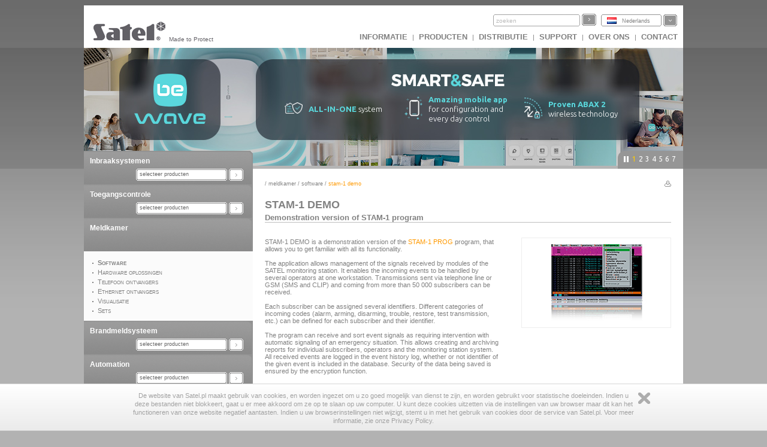

--- FILE ---
content_type: text/html
request_url: https://www.satel.eu/nl/product/439/STAM-1%20DEMO,Versi%EF%BF%BD%EF%BF%BDn-de-demostraci%EF%BF%BD%EF%BF%BDn-de-software-STAM-1
body_size: 27512
content:
<?xml version="1.0" encoding="UTF-8"?>
<!DOCTYPE html PUBLIC "-//W3C//DTD XHTML 1.0 Transitional//EN" "http://www.w3.org/TR/xhtml1/DTD/xhtml1-transitional.dtd">
<html xmlns="http://www.w3.org/1999/xhtml" xml:lang="nl" lang="nl">
    <head>
        <title>STAM-1 DEMO Demonstration version of STAM-1 program</title>
        <meta http-equiv="Content-Type" content="text/html; charset=utf-8" />
        <meta http-equiv="X-UA-Compatible" content="IE=8" />
        <meta http-equiv="content-language" content="nl" />
        <meta name="description" content="STAM-1 DEMO is a demonstration version of the  STAM-1 PROG  program, that allows you to get familiar with all its functionality. , ,The application allows management of the signals received by modules of the SATEL monitoring station. It enables the" />
        <meta name="keywords" content="STAM-1 DEMO, Demonstration version of STAM-1 program" />
        <link rel="icon" type="image/x-icon" href="/img/icons/satel.ico" />
        <link rel="stylesheet" href="//code.jquery.com/ui/1.11.4/themes/smoothness/jquery-ui.css" ></link>
        
                <link href="/lib/mootree/mootree.css?u=20210423210818" rel="stylesheet" type="text/css" />
                <link href="/templates/datagrid.css?u=20210423210223" rel="stylesheet" type="text/css" />
                <link href="/lib/elselect/theme/style.css?u=20210423210817" rel="stylesheet" type="text/css" />
                <link href="/templates/main.css?u=20210423210223" rel="stylesheet" type="text/css" />
                <link href="/templates/new.css?u=20220720105944" rel="stylesheet" type="text/css" />
                <link href="/lib/multibox/multibox.css?u=20210423210818" rel="stylesheet" type="text/css" />
                <link href="//fonts.googleapis.com/css?family=Ubuntu:300,400,500,700&amp;subset=latin,latin-ext" rel="stylesheet" type="text/css" />
                <link href="/lib/simpletabs/SimpleTabs.css?u=20210423210819" rel="stylesheet" type="text/css" />
                <link href="https://fonts.googleapis.com/css?family=Ubuntu:300,400,500,700&amp;subset=latin,latin-ext" rel="stylesheet" type="text/css" />
                <link href="/templates/category.css?u=20230620103754" rel="stylesheet" type="text/css" />
                <script src="/templates/AC_RunActiveContent.js" language="javascript" type="text/javascript"></script>

        
<script src="//code.jquery.com/jquery-1.11.2.js" type="text/javascript"> var category=47;</script>
<script src="//code.jquery.com/ui/1.11.4/jquery-ui.js" type="text/javascript"> var category=47;</script><script language="javascript" type="text/javascript">var lang="nl";var next="volgende";var trans=new Object({'enter_email':'voer email adres in', 'entervalidemail':'Voer een geldig email adres in', 'search':'zoeken'});var xml_link="/head/xml.xml?d=20171113095024" ; var category=47;</script>
        <!--[if  lte IE 9 ]>
                <link href="/templates/IE_main.css" rel="stylesheet" type="text/css" />
        <![endif]-->
        <!--[if  IE 8 ]>
                <link href="/templates/IE8_main.css" rel="stylesheet" type="text/css" />
        <![endif]-->
        <!--[if  IE 7 ]>
                <link href="/templates/IE7_main.css" rel="stylesheet" type="text/css" />
        <![endif]-->
        
        <!-- Global site tag (gtag.js) - Google Analytics -->
<script async src="https://www.googletagmanager.com/gtag/js?id=G-SSMQQBFE8Z"></script>
<script>
  window.dataLayer = window.dataLayer || [];
  function gtag(){dataLayer.push(arguments);}
  gtag('js', new Date());

  gtag('config', 'G-SSMQQBFE8Z');
</script>
        <script type='text/javascript'>(function() {
var _fbq = window._fbq || (window._fbq = []);
if (!_fbq.loaded) {
var fbds = document.createElement('script');
fbds.async = true;
fbds.src = '//connect.facebook.net/en_US/fbds.js';
var s = document.getElementsByTagName('script')[0];
s.parentNode.insertBefore(fbds, s);
_fbq.loaded = true;
}
_fbq.push(['addPixelId', '721201714592292']);
})();
window._fbq = window._fbq || [];
window._fbq.push(['track', 'PixelInitialized', {}]);
</script>
<noscript><img height="1" width="1" alt="" style="display:none" src="https://www.facebook.com/tr?id=721201714592292&amp;ev=PixelInitialized" />
</noscript>
    </head>
    <body>
        
        <noscript>
            <div class="error"><h2>UWAGA, strona nie będzie poprawnie działała jeśli masz wyłączony javascript w przeglądarce.</h2></div>
        </noscript>
        <div id="main">
            <div id="search_bar"><div id = 'logo'><a href = "http://www.satel.eu/nl/"><img src='//www.satel.eu/img/logo.gif' alt='SATEL' name='logo' width='126' height='33'/></a>Made to Protect</div>
                <div id='langselect'><div class='lang lang_nl'><a href='/nl/'>Nederlands</a></div><div id='langdiv'><div class='lang lang_pl'><a href='https://www.satel.pl/pl/product/439/STAM-1%20DEMO,Versi%EF%BF%BD%EF%BF%BDn-de-demostraci%EF%BF%BD%EF%BF%BDn-de-software-STAM-1'>Polski</a></div><div class='lang lang_en'><a href='https://www.satel.pl/en/product/439/STAM-1%20DEMO,Versi%EF%BF%BD%EF%BF%BDn-de-demostraci%EF%BF%BD%EF%BF%BDn-de-software-STAM-1'>English</a></div><div class='lang lang_ru'><a href='/ru/product/439/STAM-1%20DEMO,Versi%EF%BF%BD%EF%BF%BDn-de-demostraci%EF%BF%BD%EF%BF%BDn-de-software-STAM-1'>Русский</a></div><div class='lang lang_de'><a href='/de/product/439/STAM-1%20DEMO,Versi%EF%BF%BD%EF%BF%BDn-de-demostraci%EF%BF%BD%EF%BF%BDn-de-software-STAM-1'>Deutsch</a></div><div class='lang lang_it'><a href='/it/product/439/STAM-1%20DEMO,Versi%EF%BF%BD%EF%BF%BDn-de-demostraci%EF%BF%BD%EF%BF%BDn-de-software-STAM-1'>Italiano</a></div><div class='lang lang_gr'><a href='/gr/product/439/STAM-1%20DEMO,Versi%EF%BF%BD%EF%BF%BDn-de-demostraci%EF%BF%BD%EF%BF%BDn-de-software-STAM-1'>Ελληνικά</a></div><div class='lang lang_hu'><a href='/hu/product/439/STAM-1%20DEMO,Versi%EF%BF%BD%EF%BF%BDn-de-demostraci%EF%BF%BD%EF%BF%BDn-de-software-STAM-1'>Magyar</a></div><div class='lang lang_sk'><a href='/sk/product/439/STAM-1%20DEMO,Versi%EF%BF%BD%EF%BF%BDn-de-demostraci%EF%BF%BD%EF%BF%BDn-de-software-STAM-1'>Slovenský</a></div><div class='lang lang_fr'><a href='/fr/product/439/STAM-1%20DEMO,Versi%EF%BF%BD%EF%BF%BDn-de-demostraci%EF%BF%BD%EF%BF%BDn-de-software-STAM-1'>Français</a></div><div class='lang lang_nl'><a href='/nl/product/439/STAM-1%20DEMO,Versi%EF%BF%BD%EF%BF%BDn-de-demostraci%EF%BF%BD%EF%BF%BDn-de-software-STAM-1'>Nederlands</a></div><div class='lang lang_es'><a href='/es/product/439/STAM-1%20DEMO,Versi%EF%BF%BD%EF%BF%BDn-de-demostraci%EF%BF%BD%EF%BF%BDn-de-software-STAM-1'>Español</a></div><div class='lang lang_cz'><a href='/cz/product/439/STAM-1%20DEMO,Versi%EF%BF%BD%EF%BF%BDn-de-demostraci%EF%BF%BD%EF%BF%BDn-de-software-STAM-1'>Čeština</a></div></div></div>
                <form action="/search.php" method="get" id="searchform"><input type="hidden" name="lang" value="nl"><input id="searchfield"size="19" type="text"  name="s" class='skin'/><input type='submit' value=''  class='skinb'/></form>
                <div id="top_menu"><a href='https://www.satel.pl/nl/artcat/info/news'>INFORMATIE</a> | <a href='https://www.satel.pl/nl/products'>Producten</a> | <a href='https://www.satel.pl/nl/distr/'>Distributie</a> | <a href='https://support.satel.eu/'>Support</a> | <a href='https://www.satel.pl/nl/firma/about'>Over ons</a> | <a href='https://www.satel.pl/nl/contact/address'>Contact</a></div></div>
            <div class="header_container">
                <div class="header_content_handler"><div class="headerBox" data-url="https://bewave.systems/nl/
" style="background: url('https://media.satel.pl/img/head/banner-bewave.jpg')"><div style="top:75px; left: 335px; position: relative; width: 100%">
<div style="margin: 0; position: relative; width: 100%; display:flex;flex-direction: row;">
<div style="flex-basis: 20%;flex-direction: row;display: flex;align-items: center;"><img src="https://media.satel.pl/img/head/banner-bewave-ico1.png" style="margin: 0; max-width: 30px; padding-right: 10px;" />
<p class="ipe" style="color: #fff;font-size: 13px;font-weight: 300;margin: 3px 0 0 0;letter-spacing: 0;line-height: 1.3;text-align: left; position: relative;"><span style="color: #5ad7dc; font-weight: bold">ALL-IN-ONE</span> system</p>
</div>

<div style="flex-basis: 20%;flex-direction: row;display: flex;align-items: center;"><img src="https://media.satel.pl/img/head/banner-bewave-ico2.png" style="margin: 0; max-width: 30px; padding-right: 10px;" />
<p class="ipe" style="color: #fff;font-size: 13px;font-weight: 300;margin: 3px 0 0 0;letter-spacing: 0;line-height: 1.3;text-align: left; position: relative;"><span style="color: #5ad7dc; font-weight: bold">Amazing mobile app </span><br />
for configuration and<br />
every day control</p>
</div>

<div style="flex-basis: 20%;flex-direction: row;display: flex;align-items: center;"><img src="https://media.satel.pl/img/head/banner-bewave-ico3.png" style="margin: 0; max-width: 30px; padding-right: 10px;" />
<p class="ipe" style="color: #fff;font-size: 13px;font-weight: 300;margin: 3px 0 0 0;letter-spacing: 0;line-height: 1.3;text-align: left; position: relative;"><span style="color: #5ad7dc; font-weight: bold">Proven ABAX 2</span><br />
wireless technology</p>
</div>
</div>
</div>
</div><div class="headerBox" data-url="https://www.satel.eu/nl/art/759" style="background: url('https://media.satel.pl/img/head/INTEGRA-CONTROL_banner.jpg')"><div style="top: 20px; position: relative; width: 100%">
                    <h2 class="ipe"
                        style="color: #fff;font-weight: 400;font-size: 24px;margin: 0 0 -5px 0;text-align: center;line-height: 1.2;">
                        Now available <br>
                        update for <span style="color: #decba1; font-weight: 600;">INTEGRA CONTROL</span>
                    </h2>

                    <div style="margin: 0">
                        <p class="ipe"
                            style="color: #fff;font-size: 14px;margin: 10px 0 0 0;letter-spacing: 0;line-height: 1.4;text-align: center;">
                            <img src="https://media.satel.pl/img/head/ic-dot.png" style="margin: 0 10px;">monitor energy
                            consummed by connected devices <img src="https://media.satel.pl/img/head/ic-dot.png"
                                style="margin: 0 10px;">create
                            shortcuts <br>
                            <img src="https://media.satel.pl/img/head/ic-dot.png" style="margin-right: 10px;">control
                            room temperature



                            <img src="https://media.satel.pl/img/head/ic-dot.png" style="margin: 0 10px;">use voice
                            commands
                            <br>
                            <img src="https://media.satel.pl/img/head/ic-dot.png" style="margin: 0 10px 0 0;">and more!
                        </p>
                        <p class="ipe"
                            style="color: #1d1e23; font-weight: 500; padding: 5px 20px; border-radius: 20px; background: #ddcd9a; display: inline; font-size: 16px; margin: 15px 0 0 0; letter-spacing: 0;text-align: center; margin: 10px auto 0; display: table;">
                            Discover other features
                        </p>
                    </div>
                </div></div><div class="headerBox" data-url="https://www.satel.eu/nl/art/733" style="background: url('https://media.satel.pl/img/head/TSH2_TSG2_banner_bg.jpg')"><div style="top: 30px; left: 305px; position: relative;">
<h2 class="ipe" style="color: #444444; font-weight: bold; font-size: 23px; margin: 0 0 -8px 0; letter-spacing: -1px;">Gloednieuwe INT-TSH2 en INT-TSG2<br />
touchscreen bediendelen</h2>

<div style="margin: 0">
<p class="ipe" style="color: #666666; font-size: 16px; margin: 15px 0 0 0; letter-spacing: 0; line-height: 1.3"><strong>Krachtige processor, volledig nieuwe interface,<br />
ondersteuning voor veegbewegingen</strong>.<br />
Maak kennis met het nieuwe niveau van<br />
beveiliging- en automatiseringsbediening.</p>
</div>
</div>
</div><div class="headerBox" data-url="<p>https://www.satel.eu/nl/product/10091/</p>
" style="background: url('https://media.satel.pl/img/head/abax2_modbus_rtu_bg.jpg')"><div style="top: 41px; left: 298px; position: relative;">
<h2 class="ipe" style="color: #4e5157; font-size: 30px; font-weight: 700; margin: 0 0 -6px 0; letter-spacing: -1.1px;">ABAX 2 + Modbus RTU</h2>

<div style="margin: 5px 0 5px 0; line-height: 1.2; font-weight: 400">
<p class="ipe" style="color: #4e5157; font-size: 18px; margin: 0; letter-spacing: -0.3px">Open communicatie protocol ondersteuning</p>

<p class="ipe" style="margin-top: 10px; color: #4e5157; font-size: 14px;">Nu kunt u de ACU-220- en ACU-280 controllers eenvoudig integreren<br />
met bijv. met automatisering of data-acquisitiesystemen.</p>
</div>
</div>
</div><div class="headerBox" data-url="https://www.satel.eu/nl/art/651" style="background: url('https://media.satel.pl/img/head/dobrydesign2020_wyroznienie_bg.jpg')"><div style="top: 40px; left: 285px; position: relative">
<h2 class="ipe" style="color: #5f5e5e; font-size: 30px; font-weight: bold; margin: 0; padding: 0; letter-spacing: -1px;">The SLIM-PIR-LUNA detector</h2>

<div style="width: 450px; line-height: 1.3; font-weight: 400;">
<p class="ipe" style="margin: 0 0 6px; color: #5f5e5e; font-size: 20px; letter-spacing: -0.8px;">awarded in the Good Design competition</p>

<p class="ipe" style="margin: 0; color: #5f5e5e; font-size: 18px; font-weight: bold; letter-spacing: 0">Thank you!</p>
</div>
</div>
</div><div class="headerBox" data-url="http://www.satel.eu/nl/art/582" style="background: url('https://media.satel.pl/img/head/media_header_bg_en.jpg')"> <div style="top: 55px; left: 215px; position: relative">
                <h2 class="ipe" style="color: #fff; font-size: 30px; font-weight: bold; margin: 0 0 -6px 0; letter-spacing: -1px;">SATEL op YouTube en Vimeo</h2>

                <div style="color: #fff; margin: 15px 0 5px 0; font-size: 14px; line-height: 1.3; letter-spacing: 0; font-weight: 100">
                    <p class="ipe" style="color: #fff; font-size: 14px; margin: 0; letter-spacing: -0.35px;">
                        Meer dan 30 films en animaties over ons en onze producten </p>
                    <p class="ipe" style="color: #fff; font-size: 14px; margin: 0; letter-spacing: -0.35px"><strong>
                        - abonneer je op onze kanalen en blijf zo op de hoogte!
                    </strong></p>
                </div>
            </div></div><div class="headerBox" data-url="https://support.satel.eu/login" style="background: url('https://media.satel.pl/img/head/support_EN_bg.jpg')"><div style="top: 28px; left: 287px">
                 <h2 class="ipe" style="color: #5f5555;font-size: 17px;font-weight: 400;margin: 0;line-height: 1;letter-spacing: 0.1px;">
                     Official international
                 </h2>
                 <h1 class="ipe" style="color: #5f5555; font-size: 28px; margin: 2px 0; line-height: 1.1; letter-spacing: 0.3px">
                     SATEL Technical Support platform
                 </h1>
 <div>
                 <ul style="color: #5f5555;margin: 6px 0;font-size: 12px;font-weight: 800;line-height: 1.1;letter-spacing: 0.3px;list-style: disc;padding: 0;">
                     An easy and efficient way to expand your professional knowledge:
                     <li class="ipe" style="margin: 7px 0 0 15px; list-style-type: none">
  <span style="color: #5f5555; font-weight: 600; margin-right: 8px; font-size: 10px">✓</span>instructional videos
 </li>
                     <li class="ipe" style="margin: 0 0 0 15px; list-style-type: none">
  <span style="color: #5f5555; font-weight: 600; margin-right: 5px; font-size: 10px">✓</span>
                         intuitive systems configurators
                     </li>
                     <li class="ipe" style="margin: 0 0 0 15px; list-style-type: none">
  <span style="color: #5f5555; font-weight: 600; margin-right: 5px; font-size: 10px">✓</span> technical news
 </li>
                 </ul>
                 <h4 class="ipe" style="color: #5f5555; font-size: 15px; font-weight: 600; margin: 9px 0 0; line-height: 1; letter-spacing: -0.2px">
                     Log in and start exploring now!
                 </h4>
             </div>
 </div></div></div><div class="navigation"><div></div><ul><li>1</li><li>2</li><li>3</li><li>4</li><li>5</li><li>6</li><li>7</li></ul></div>
            </div>
            <div id="content" class="content_fresh">	<div id="left_nav">
                    <div class='left_menu' ><div class='left_menu_head'><a href='/nl/cat/357'>Inbraaksystemen</a></div><p id='cat357'><select onchange='showCategory(this.value)' style='width:200px'><option value=''>selecteer producten</option><option value='2'>Alarmsystemen</option><option value='10076'>ABAX 2 Tweeweg draadloos</option><option value='479'>MICRA draadloos systeem</option><option value='5'>Detectoren</option><option value='6'>Signaalgevers</option><option value='7'>Communicatie en Berichtgeving</option><option value='9'>Afstandsbediening</option><option value='12'>Behuizingen</option><option value='838'>Voeding</option><option value='13'>Accessoires</option><option value='14'>Software</option></select></p></div><div class='left_menu' ><div class='left_menu_head'><a href='/nl/cat/740'>Toegangscontrole</a></div><p id='cat740'><select onchange='showCategory(this.value)' style='width:200px'><option value=''>selecteer producten</option><option value='741'>ACCO NET</option><option value='4'>ACCO</option></select></p></div><div class='left_menu'><div class='left_menu_head'><a href='/nl/cat/358'>Meldkamer</a></div>
<ul>	
<li><a href='/nl/cat/47' id='n47'>Software</a> </li>
<li><a href='/nl/cat/433' id='n433'>Hardware oplossingen</a> </li>
<li><a href='/nl/cat/48' id='n48'>Telefoon ontvangers</a> </li>
<li><a href='/nl/cat/49' id='n49'>Ethernet ontvangers</a> </li>
<li><a href='/nl/cat/50' id='n50'>Visualisatie</a> </li>
<li><a href='/nl/cat/51' id='n51'>Sets</a></li></ul></ul></div><div id='mytree'></div><div class='left_menu' ><div class='left_menu_head'><a href='/nl/cat/612'>Brandmeldsysteem</a></div><p id='cat612'><select onchange='showCategory(this.value)' style='width:200px'><option value=''>selecteer producten</option><option value='10365'>ACSP</option><option value='10439'>CSP</option></select></p></div><div class='left_menu' ><div class='left_menu_head'><a href='/nl/cat/10183'>Automation</a></div><p id='cat10183'><select onchange='showCategory(this.value)' style='width:200px'><option value=''>selecteer producten</option><option value='849'>KNX</option><option value='10184'>INTEGRA Automation</option></select></p></div>

                    <p>&nbsp;</p>
                </div>
                <div id='rightpane' ><div id='breadcrumb'> / <a href='/nl/cat/358/meldkamer'>Meldkamer</a> / <a href='/nl/cat/47/meldkamer/software'>Software</a> / <div id='bcend'>STAM-1 DEMO</div></div><div class='print'><a href='/nl/product/439/STAM-1%20DEMO,Versi%EF%BF%BD%EF%BF%BDn-de-demostraci%EF%BF%BD%EF%BF%BDn-de-software-STAM-1/print' target='_blank'><img align='right' src='/img/print.gif' alt=''  width='11' height='10'/></a></div><h1 class='product_symbol'>STAM-1 DEMO</h1><h1 id='productname'>Demonstration version of STAM-1 program</h1><div id='leftpane'><p>STAM-1 DEMO is a&nbsp;demonstration version of the <a class = 'p_l' href = '/nl/product/279/STAM-1 PROG/' title = 'STAM-1 PROG'>STAM-1 PROG</a> program, that allows you to get familiar with all its functionality.<br />
<br />
The application allows management of the signals received by modules of the SATEL monitoring station. It enables the incoming events to be handled by several operators at one workstation. Transmissions sent via telephone line or GSM (SMS and CLIP) and coming from more than 50 000 subscribers can be received.<br />
<br />
Each subscriber can be assigned several identifiers. Different categories of incoming codes (alarm, arming, disarming, trouble, restore, test transmission, etc.) can be defined for each subscriber and their identifier.<br />
<br />
The program can receive and sort event signals as requiring intervention with automatic signaling of an emergency situation. This allows creating and archiving reports for individual subscribers, operators and the monitoring station system. All received events are logged in the event history log, whether or not identifier of the given event is included in the database. Security of the data being saved is ensured by the encryption function.</p>

<ul>
	<li>support for subscribers monitoring using phone line or GSM network</li>
	<li>software working in DOS environment; enables work on 1 computer by multiple operators</li>
	<li>support for over 50 000 subscribers</li>
	<li>possibility to assign several IDs to each subscriber</li>
	<li>different categories of codes received from subscribers defined independently for each subscriber and ID</li>
	<li>reporting situations that require intervention</li>
	<li>selection of events requiring intervention</li>
	<li>creating reports for subscribers, operators and station systems</li>
	<li>report archiving</li>
</ul>
 </div><div id='photorightpane'><div id='photo'><div class='photo'><img src='/img/products/STAM-1 DEMO.jpg' alt='STAM-1 DEMO' title='STAM-1 DEMO' width="200" height="129" /></div></div><div id='extraPhotos'></div></div><div class='product_notice'>Het uiterlijk van de producten kan afwijken van de weergegeven afbeeldingen. Product beschrijvingen zijn te vinden in de web service voor informatieve doeleinden.</div><div id='tab_div'><h4>Producten</h4><div id='dg_products'>
<div class=' row' id='row0'     ><div class='cell' style='width:120px'><a href='/nl/produktid/164'>STAM-1 PROG</a></div><div class='cell' style='width:500px'>Monitoring station management software</div></div>

</div>
</div></div><script type='text/javascript'> var productId=412</script>
            </div>
            <div id="footer"><div class='ftcell1'><h2>Additionele services</h2><p>De Toolroom en spuitgietafdeling bieden complexe productiediensten voor kunststof elementen.</p><div><a href='https://www.satel.pl/nl/services/toolroom'>toolroom</a> &middot; <a href='https://www.satel.pl/nl/services/inject'>spuitgietafdeling</a> &middot; <a href='https://www.satel.pl/nl/services/lab'>labaratorium</a> &middot; <a href='https://www.satel.pl/nl/services/smd'>smd</a> &middot; <a href='https://www.satel.pl/nl/services/knx-lab'>KNX lab</a></div></div><div class='ftcell2'><h2>Installateurs</h2><p>Hier vindt u alle nodige informatie, zoals de meest recente software, instructies en certificaten.</p><div><a href='https://www.satel.pl/nl/installer/software'>software</a> &middot; <a href='https://www.satel.pl/nl/installer/man'>handleidingen</a> &middot; <a href='https://www.satel.pl/nl/installer/cert'>certificaten</a></div></div></div><div id="copy">
                <div style="width: 200px; float: left; text-align:left; padding-left:5px;"><span style="vertical-align:top">&nbsp;&copy; 1990-2021 SATEL sp. z o.o.</span></div>
                <div style="width: 400px; float: right; text-align:right; padding-right:20px;text-transform:lowercase"><a href='https://www.satel.pl/nl/firma/legal'>juridisch</a> | <a href='https://www.satel.pl/nl/firma/privacy'>privacy beleid</a> | <a href='https://www.satel.pl/nl/feedback'>Feedback</a> | <a href='https://www.satel.pl/nl/aboutpage'>over de website</a>
                </div>
            </div>
            <script src="/lib/js/detectors_popup.js" type="text/javascript"></script>
        </div>
        <div id="cookiesBar"><div id="cookiesBarWrap"><p>De website van Satel.pl maakt gebruik van cookies, en worden ingezet om u zo goed mogelijk van dienst te zijn, en worden gebruikt voor statistische doeleinden. Indien u deze bestanden niet blokkeert, gaat u er mee akkoord om ze op te slaan op uw computer. U kunt deze cookies uitzetten via de instellingen van uw browser maar dit kan het functioneren van onze website negatief aantasten. Indien u uw browserinstellingen niet wijzigt, stemt u in met het gebruik van cookies door de  service van Satel.pl. Voor meer informatie, zie onze Privacy Policy.</p><a id="cookiesBarClose" href="#" title="Zamknij">Zamknij</a></div></div>
                    
<script  type="text/javascript">
    jQuery.noConflict();
    jQuery(document).ready(function ($) {
        var dataStore = (function () {
            var hints;
            var langSelector = jQuery('#langselect div.lang:visible:first-child a');
            (langSelector.length) ? lang = langSelector.attr('href').replace(/\//g, '') : lang = 'pl';
            jQuery.ajax({
                url: "/search_autocomplete.php",
                dataType: "json",
                data: {
                    lang: lang
                },
                success: function (data) {
                    hints = data;
                }
            });

            return {getHints: function ()
                {
                    if (hints)
                        return hints;
                }};
        })();

        /**
         *  STATIC VERSION
         **/
        jQuery("#searchfield").autocomplete({
            source: function (request, response) {
                response($.ui.autocomplete.filter(dataStore.getHints(), request.term).slice(0, 12));
            },
            minLength: 2,
            select: function (event, ui) {
                jQuery("#searchfield").val(ui.item.label);
                jQuery('#searchform').trigger('submit');
            },
        });

        /**
         *  DYNAMIC VERSION
         **/
        /*                         
         $("#searchfield").autocomplete({
         source: function( request, response ) {
         $.ajax({
         url: "/search_autocomplete.php",
         dataType: "json",
         data: {
         phrase: request.term,
         lang: $('#langselect div.lang:visible:first-child a').attr('href').replace(/\//g, '');
         },
         success: function( data ) {
         response(data);
         }
         });
         },
         minLength: 3,
         select: function( event, ui ) {
         $("#searchfield").val(ui.item.label);
         $('#searchform').trigger('submit');
         },
         });
         */
    });
</script>
                        <script src="/lib/mootools/mootools-core-1.3.2-full-compat-yc.js" type="text/javascript"></script>
                <script src="/lib/mootools/mootools-more-1.3.2.1.js" type="text/javascript"></script>
                <script src="/lib/js/common.js?u=20130325" type="text/javascript"></script>
                <script src="/lib/elselect/js/elSelect.js" type="text/javascript"></script>
                <script src="/lib/js/header.js?u=20210423210817" type="text/javascript"></script>
                <script src="/lib/js/product.js?u=20210423210818" type="text/javascript"></script>
                <script src="/lib/multibox/overlay.js?u=20210423210818" type="text/javascript"></script>
                <script src="/lib/multibox/multibox.js?u=20210423210818" type="text/javascript"></script>
                <script src="/lib/simpletabs/SimpleTabs.js?u=20210423210819" type="text/javascript"></script>
                <script src="/lib/mootree/mootree.js?u=20210423210818" type="text/javascript"></script>
                <script language="javascript"  type="text/javascript" >lang='nl';</script>

    </body>
</html>